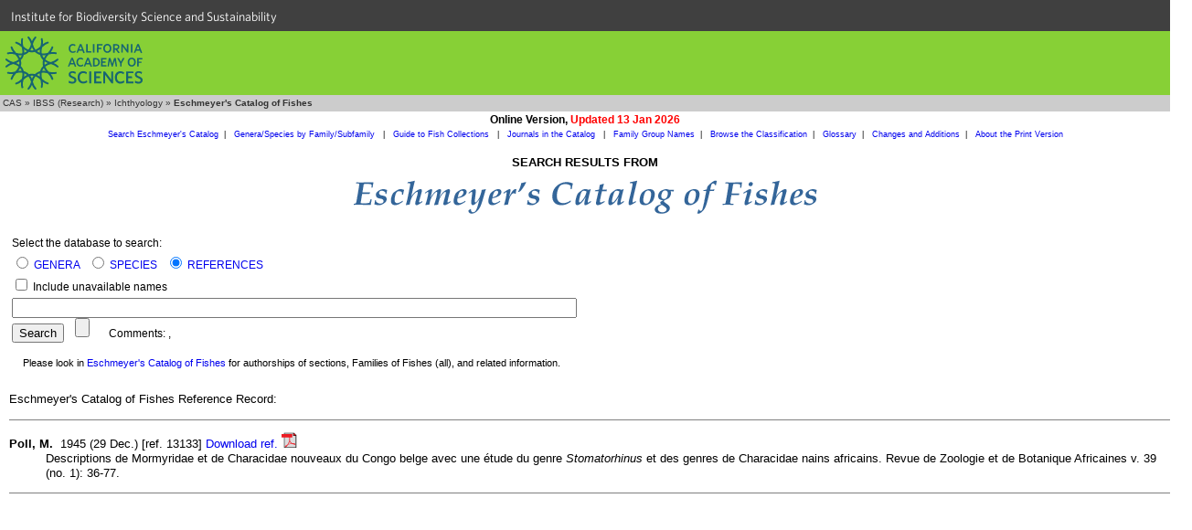

--- FILE ---
content_type: text/html
request_url: https://researcharchive.calacademy.org/research/ichthyology/catalog/getref.asp?id=13133
body_size: 3818
content:

<!DOCTYPE HTML PUBLIC "-//W3C//DTD HTML 4.01 Transitional//EN"
"http://www.w3.org/TR/html4/loose.dtd">

<html>
<head>
		<!-- Google Tag Manager -->
	<script>(function(w,d,s,l,i){w[l]=w[l]||[];w[l].push({'gtm.start':
	new Date().getTime(),event:'gtm.js'});var f=d.getElementsByTagName(s)[0],
	j=d.createElement(s),dl=l!='dataLayer'?'&l='+l:'';j.async=true;j.src=
	'https://www.googletagmanager.com/gtm.js?id='+i+dl;f.parentNode.insertBefore(j,f);
	})(window,document,'script','dataLayer','GTM-PCB865H');</script>
	<!-- End Google Tag Manager -->

	<meta http-equiv="Content-Type" content="text/html; charset=utf-8">
	<meta name="GENERATOR" content="Mozilla/4.75 [en] (Win98; U) [Netscape]">
	<title>CAS - Eschmeyer's Catalog of Fishes</title>
	<style type="text/css">
		<!--
		body { margin: 0px }
		a:hover {text-decoration:underline}
		dl { font-family: Verdana, Arial, Helvetica, sans-serif; font-size: 10pt; line-height: 11pt}
		dd { font-family: Verdana, Arial, Helvetica, sans-serif; font-size: 10pt}
		dt { font-family: Verdana, Arial, Helvetica, sans-serif; font-size: 10pt}
		.notice { font-family: Verdana, Arial, Helvetica, sans-serif; font-size: 8pt; line-height: 8pt; margin-top: 15px}
		.result { font-family: Verdana, Arial, Helvetica, sans-serif; font-size: 10pt; line-height: 12pt}
		a.anchor {
			display: block;
			position: relative;
			top: -110px;
			visibility: hidden;
		}
		a.resultLink {color:blue}
		a.resultLink:visited {color:purple}
		.wysiwig_h4header { background-color:#DADADA; font-weight:bold; line-height:200%}
		-->
	</style>

	<link rel="stylesheet" type="text/css" href="/research/ichthyology/ich_style.css">
	<link type="text/css" rel="stylesheet" href="https://cloud.typography.com/6161652/769662/css/fonts.css" media="all">

	<script src="../noharv.js"></script>

	<script language="JavaScript">
		<!--
		function MM_displayStatusMsg(msgStr) { //v1.0

		status=msgStr;

		document.MM_returnValue = true;

		}

		function MM_jumpMenu(targ,selObj,restore){ //v3.0
		eval(targ+".location='"+selObj.options[selObj.selectedIndex].value+"'");
		if (restore) selObj.selectedIndex=0;
		}
		//-->
	</script>

</head>

<body>
	<!-- Google Tag Manager (noscript) -->
	<noscript><iframe src="https://www.googletagmanager.com/ns.html?id=GTM-PCB865H"
	height="0" width="0" style="display:none;visibility:hidden"></iframe></noscript>
	<!-- End Google Tag Manager (noscript) -->
  <div id="top-level-nav-wrapper" style="background-color:#404040; font-family:'Whitney A', 'Whitney B', Helvetica, Arial, sans-serif; font-size:14px; line-height:16px; padding-left:3px; list-style:none; float:left; display:block; color:#ffffff; height:24px; padding:12px; padding-top:10px; padding-bottom:0; width:100%">
<a href="http://www.calacademy.org/scientists" title="IBSS" style="color: inherit; text-decoration:none">Institute for Biodiversity Science and Sustainability</a>
  </div>
	<div id="nav-CAS" style="background-color:#87D036; clear:both; height:70px; width:100%">
		<a href="http://www.calacademy.org"><div id="nav-logo" style="background-color:#87D036; background-image:url('/research/includes/images/logo-mark-teal.svg'); float:left; height:58px; margin-left:6px; margin-top:6px; width:150px">
		</div></a>
	</div>


<!-- #BeginEditable "Breadcrumbs" -->
<table width="100%" border="0" cellspacing="0" cellpadding="0">
  <tr>
    <td bgcolor="#333333"></td>
  </tr>
  <tr>
    <td bgcolor="#CCCCCC" height="18" class="breadcrumb">&nbsp;<a href="http://www.calacademy.org" class="breadcrumb" target="_top">CAS</a>
      &raquo; <a href="http://www.calacademy.org/scientists" class="breadcrumb" target="_top">IBSS (Research)</a>
      &raquo; <a href="http://www.calacademy.org/scientists/ichthyology/" class="breadcrumb" target="_top">Ichthyology</a>
      &raquo; <b>Eschmeyer's Catalog of Fishes</b></td>
  </tr>
  <tr>
    <td bgcolor="#333333"></td>
  </tr>
</table>
<!-- #EndEditable "Breadcrumbs"-->

<table width="100%" border="0" cellspacing="0" cellpadding="2">
	<tr>
		<td align="center"><span class="arialbold">Online Version, <span class="boldred">Updated 13 Jan 2026</span></span></td></tr>
	<tr>
		<td align="center" class="COFsublink"><a class="COFsublink" href="fishcatmain.asp">Search Eschmeyer's Catalog</a>&nbsp;&nbsp;|&nbsp;&nbsp;
		<a class="COFsublink" href="SpeciesByFamily.asp">Genera/Species by Family/Subfamily&nbsp;<span class="boldred"></span></a>&nbsp;&nbsp;|&nbsp;&nbsp;
		<a class="COFsublink" href="collections.asp">Guide to Fish Collections&nbsp;<span class="boldred"></span></a>&nbsp;&nbsp;|&nbsp;&nbsp;
		<a class="COFsublink" href="journals.asp">Journals in the Catalog&nbsp;<span class="boldred"></span></a>&nbsp;&nbsp;|&nbsp;&nbsp;
		<a class="COFsublink" href="http://www.calacademy.org/scientists/catalog-of-fishes-family-group-names/" target="_top">Family Group Names</a>&nbsp;&nbsp;|&nbsp;&nbsp;
		<a class="COFsublink" href="http://www.calacademy.org/scientists/catalog-of-fishes-classification/" target="_top">Browse the Classification</a>&nbsp;&nbsp;|&nbsp;&nbsp;
		<a class="COFsublink" href="http://www.calacademy.org/scientists/catalog-of-fishes-glossary/" target="_top">Glossary</a>&nbsp;&nbsp;|&nbsp;&nbsp;
		<a class="COFsublink" href="ChangeSummary.asp" target="_top">Changes and Additions</a>&nbsp;&nbsp;|&nbsp;&nbsp;
		<a class="COFsublink" href="http://www.calacademy.org/scientists/catalog-of-fishes-print-version/" target="_top">About the Print Version</a>
</table>

<!-- #BeginEditable "Page%20content" -->
<table width="100%" border="0" cellspacing="0" cellpadding="5">
  <tr><td align="center"><h2>SEARCH RESULTS FROM</h2>
	<img src="./Images/title_36pt_new.gif" width="514" height="40" alt="Eschmeyer's Catalog of Fishes"></td></tr>
</table>

      <form action="fishcatmain.asp" method="post" name="searchform" style="margin:10px">

			<table class="bodytext">
				<tr><td>
				<span style="line-height:200%">Select the database to search:</span><br>
				<span style="line-height:200%"><input type="radio" name="tbl" value="Genus"
				 checked
				>
				<a href="http://www.calacademy.org/scientists/catalog-of-fishes-help#SearchGenera" target="_top">GENERA</a>&nbsp;&nbsp;
				<input type="radio" name="tbl" value="Species"
				 checked
							>
							<a href="http://www.calacademy.org/scientists/catalog-of-fishes-help" target="_top">SPECIES</a>&nbsp;&nbsp;
							<input type="radio" name="tbl" value="Ref"
							 checked
							>
							<a href="http://www.calacademy.org/scientists/catalog-of-fishes-help#SearchReferences" target="_top">REFERENCES</a>
							</span>
<br>
							<span style="line-height:200%"><input type="checkbox" name="unavailable"  > Include unavailable names</span>
<br>
							<span style="line-height:200%"><input type="text" name="contains" size="75" maxlength="100" style="font-size:larger"></span>
<br>
							<span style="line-height:200%"><input type="submit" name="Submit" value="Search">
							&nbsp;&nbsp;
							<input type="Reset" name="Reset">
&nbsp;&nbsp;&nbsp;&nbsp;&nbsp;&nbsp;Comments:
							<script><!---
							dropmeanote('richard.vanderlaan','Richard van der Laan',"Eschmeyer's Catalog of Fishes - References",'','gmail','com')//---></script>, 
							<script><!---
							dropmeanote('ronfricke','Ron Fricke',"Eschmeyer's Catalog of Fishes - References",'','web','de')//---></script>							</span>
							<p class="notice">&nbsp;&nbsp;&nbsp; Please look in <a href="fishcatmain.asp?#citing">Eschmeyer's Catalog of Fishes</a> for authorships of sections, Families of Fishes (all), and related information.</p>
					</td></tr>
				</table>
			</form>

<div style="padding-left:10px">
<p class="result">Eschmeyer's Catalog of Fishes Reference Record:</p>
<hr noshade size="1" width="100%">

<dl>
	<dt><dl>
	<dt class="result"><b>
Poll, M.</b>&nbsp;&nbsp;1945 (29 Dec.) [ref. 13133] <a href="https://scispace.com/pdf/descriptions-de-mormyridae-et-de-characidae-nouveaux-du-c5xeshps9a.pdf" target=_blank>Download ref. <img src="images/pdficon_small.gif" border="0" alt="" /></a></dt>
<dd class="result">Descriptions de Mormyridae et de Characidae nouveaux du Congo belge avec une étude du genre <i>Stomatorhinus</i> et des genres de Characidae nains africains.  Revue de Zoologie et de Botanique Africaines v. 39 (no. 1): 36-77. </dd>
</dl>

</dl>


     <hr noshade size=1>
</div>
  <!-- #EndEditable -->
	<!DOCTYPE html>
<html lang="en">

    <head>
        <meta charset="utf-8">
        <title>CalAcademy Footer</title>
        <link rel="icon" href="">

        <script src="//ajax.googleapis.com/ajax/libs/jquery/1.8.3/jquery.min.js"></script>

        <script src="https://www.calacademy.org/sites/all/themes/calacademy_zen/js/static.js"></script>
        <link type="text/css" rel="stylesheet" href="https://www.calacademy.org/sites/all/themes/calacademy_zen/css/calacademy/footer.css" media="all" />

    </head>

    <body>

        <div id="footer">
        </div>

        <script type="text/javascript">

            $.ajax({
                url: 'https://www.calacademy.org/footer/',
                dataType: 'jsonp',
                success: function (data, status, xhr) {
                    // populate footer
                    $('#footer').html(data.footer);

                    // initialize signup form
                    calacademy.Utils.initSignupForms();
                }
            });

        </script>

    </body>

</html>

</body>
<!-- #EndTemplate -->
</html>
